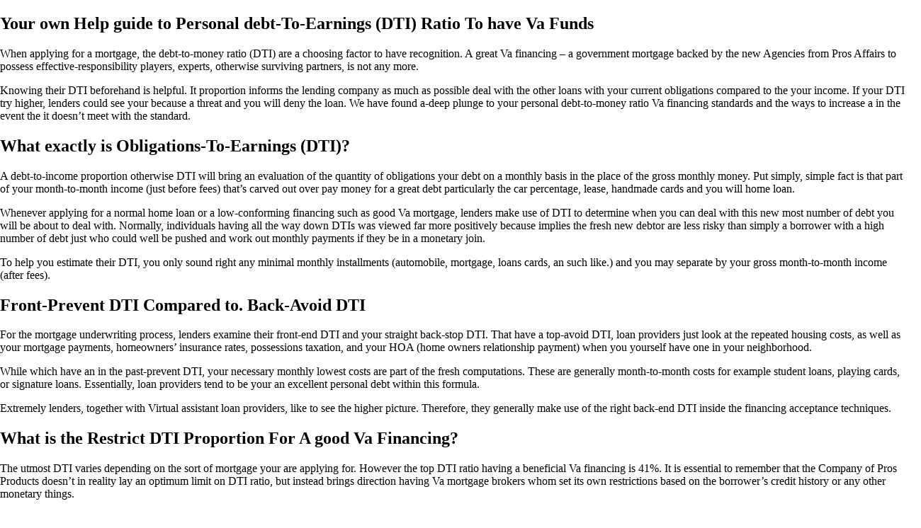

--- FILE ---
content_type: text/html; charset=UTF-8
request_url: http://www.scubadivingwebsites.com/your-own-help-guide-to-personal-debt-to-earnings
body_size: 9974
content:
<!DOCTYPE html>
    <head>
        <meta name='robots' content='max-image-preview:large' />
<link rel='dns-prefetch' href='//www.scubadivingwebsites.com' />
<link rel="alternate" type="application/rss+xml" title="Friends For Responsible Rural Growth &raquo; Your own Help guide to Personal debt-To-Earnings (DTI) Ratio To have Va Funds Comments Feed" href="http://www.scubadivingwebsites.com/your-own-help-guide-to-personal-debt-to-earnings/feed" />
<link rel="alternate" title="oEmbed (JSON)" type="application/json+oembed" href="http://www.scubadivingwebsites.com/wp-json/oembed/1.0/embed?url=http%3A%2F%2Fwww.scubadivingwebsites.com%2Fyour-own-help-guide-to-personal-debt-to-earnings" />
<link rel="alternate" title="oEmbed (XML)" type="text/xml+oembed" href="http://www.scubadivingwebsites.com/wp-json/oembed/1.0/embed?url=http%3A%2F%2Fwww.scubadivingwebsites.com%2Fyour-own-help-guide-to-personal-debt-to-earnings&#038;format=xml" />
<style id='wp-img-auto-sizes-contain-inline-css' type='text/css'>
img:is([sizes=auto i],[sizes^="auto," i]){contain-intrinsic-size:3000px 1500px}
/*# sourceURL=wp-img-auto-sizes-contain-inline-css */
</style>
<style id='wp-emoji-styles-inline-css' type='text/css'>

	img.wp-smiley, img.emoji {
		display: inline !important;
		border: none !important;
		box-shadow: none !important;
		height: 1em !important;
		width: 1em !important;
		margin: 0 0.07em !important;
		vertical-align: -0.1em !important;
		background: none !important;
		padding: 0 !important;
	}
/*# sourceURL=wp-emoji-styles-inline-css */
</style>
<style id='wp-block-library-inline-css' type='text/css'>
:root{--wp-block-synced-color:#7a00df;--wp-block-synced-color--rgb:122,0,223;--wp-bound-block-color:var(--wp-block-synced-color);--wp-editor-canvas-background:#ddd;--wp-admin-theme-color:#007cba;--wp-admin-theme-color--rgb:0,124,186;--wp-admin-theme-color-darker-10:#006ba1;--wp-admin-theme-color-darker-10--rgb:0,107,160.5;--wp-admin-theme-color-darker-20:#005a87;--wp-admin-theme-color-darker-20--rgb:0,90,135;--wp-admin-border-width-focus:2px}@media (min-resolution:192dpi){:root{--wp-admin-border-width-focus:1.5px}}.wp-element-button{cursor:pointer}:root .has-very-light-gray-background-color{background-color:#eee}:root .has-very-dark-gray-background-color{background-color:#313131}:root .has-very-light-gray-color{color:#eee}:root .has-very-dark-gray-color{color:#313131}:root .has-vivid-green-cyan-to-vivid-cyan-blue-gradient-background{background:linear-gradient(135deg,#00d084,#0693e3)}:root .has-purple-crush-gradient-background{background:linear-gradient(135deg,#34e2e4,#4721fb 50%,#ab1dfe)}:root .has-hazy-dawn-gradient-background{background:linear-gradient(135deg,#faaca8,#dad0ec)}:root .has-subdued-olive-gradient-background{background:linear-gradient(135deg,#fafae1,#67a671)}:root .has-atomic-cream-gradient-background{background:linear-gradient(135deg,#fdd79a,#004a59)}:root .has-nightshade-gradient-background{background:linear-gradient(135deg,#330968,#31cdcf)}:root .has-midnight-gradient-background{background:linear-gradient(135deg,#020381,#2874fc)}:root{--wp--preset--font-size--normal:16px;--wp--preset--font-size--huge:42px}.has-regular-font-size{font-size:1em}.has-larger-font-size{font-size:2.625em}.has-normal-font-size{font-size:var(--wp--preset--font-size--normal)}.has-huge-font-size{font-size:var(--wp--preset--font-size--huge)}.has-text-align-center{text-align:center}.has-text-align-left{text-align:left}.has-text-align-right{text-align:right}.has-fit-text{white-space:nowrap!important}#end-resizable-editor-section{display:none}.aligncenter{clear:both}.items-justified-left{justify-content:flex-start}.items-justified-center{justify-content:center}.items-justified-right{justify-content:flex-end}.items-justified-space-between{justify-content:space-between}.screen-reader-text{border:0;clip-path:inset(50%);height:1px;margin:-1px;overflow:hidden;padding:0;position:absolute;width:1px;word-wrap:normal!important}.screen-reader-text:focus{background-color:#ddd;clip-path:none;color:#444;display:block;font-size:1em;height:auto;left:5px;line-height:normal;padding:15px 23px 14px;text-decoration:none;top:5px;width:auto;z-index:100000}html :where(.has-border-color){border-style:solid}html :where([style*=border-top-color]){border-top-style:solid}html :where([style*=border-right-color]){border-right-style:solid}html :where([style*=border-bottom-color]){border-bottom-style:solid}html :where([style*=border-left-color]){border-left-style:solid}html :where([style*=border-width]){border-style:solid}html :where([style*=border-top-width]){border-top-style:solid}html :where([style*=border-right-width]){border-right-style:solid}html :where([style*=border-bottom-width]){border-bottom-style:solid}html :where([style*=border-left-width]){border-left-style:solid}html :where(img[class*=wp-image-]){height:auto;max-width:100%}:where(figure){margin:0 0 1em}html :where(.is-position-sticky){--wp-admin--admin-bar--position-offset:var(--wp-admin--admin-bar--height,0px)}@media screen and (max-width:600px){html :where(.is-position-sticky){--wp-admin--admin-bar--position-offset:0px}}

/*# sourceURL=wp-block-library-inline-css */
</style><style id='global-styles-inline-css' type='text/css'>
:root{--wp--preset--aspect-ratio--square: 1;--wp--preset--aspect-ratio--4-3: 4/3;--wp--preset--aspect-ratio--3-4: 3/4;--wp--preset--aspect-ratio--3-2: 3/2;--wp--preset--aspect-ratio--2-3: 2/3;--wp--preset--aspect-ratio--16-9: 16/9;--wp--preset--aspect-ratio--9-16: 9/16;--wp--preset--color--black: #000000;--wp--preset--color--cyan-bluish-gray: #abb8c3;--wp--preset--color--white: #ffffff;--wp--preset--color--pale-pink: #f78da7;--wp--preset--color--vivid-red: #cf2e2e;--wp--preset--color--luminous-vivid-orange: #ff6900;--wp--preset--color--luminous-vivid-amber: #fcb900;--wp--preset--color--light-green-cyan: #7bdcb5;--wp--preset--color--vivid-green-cyan: #00d084;--wp--preset--color--pale-cyan-blue: #8ed1fc;--wp--preset--color--vivid-cyan-blue: #0693e3;--wp--preset--color--vivid-purple: #9b51e0;--wp--preset--gradient--vivid-cyan-blue-to-vivid-purple: linear-gradient(135deg,rgb(6,147,227) 0%,rgb(155,81,224) 100%);--wp--preset--gradient--light-green-cyan-to-vivid-green-cyan: linear-gradient(135deg,rgb(122,220,180) 0%,rgb(0,208,130) 100%);--wp--preset--gradient--luminous-vivid-amber-to-luminous-vivid-orange: linear-gradient(135deg,rgb(252,185,0) 0%,rgb(255,105,0) 100%);--wp--preset--gradient--luminous-vivid-orange-to-vivid-red: linear-gradient(135deg,rgb(255,105,0) 0%,rgb(207,46,46) 100%);--wp--preset--gradient--very-light-gray-to-cyan-bluish-gray: linear-gradient(135deg,rgb(238,238,238) 0%,rgb(169,184,195) 100%);--wp--preset--gradient--cool-to-warm-spectrum: linear-gradient(135deg,rgb(74,234,220) 0%,rgb(151,120,209) 20%,rgb(207,42,186) 40%,rgb(238,44,130) 60%,rgb(251,105,98) 80%,rgb(254,248,76) 100%);--wp--preset--gradient--blush-light-purple: linear-gradient(135deg,rgb(255,206,236) 0%,rgb(152,150,240) 100%);--wp--preset--gradient--blush-bordeaux: linear-gradient(135deg,rgb(254,205,165) 0%,rgb(254,45,45) 50%,rgb(107,0,62) 100%);--wp--preset--gradient--luminous-dusk: linear-gradient(135deg,rgb(255,203,112) 0%,rgb(199,81,192) 50%,rgb(65,88,208) 100%);--wp--preset--gradient--pale-ocean: linear-gradient(135deg,rgb(255,245,203) 0%,rgb(182,227,212) 50%,rgb(51,167,181) 100%);--wp--preset--gradient--electric-grass: linear-gradient(135deg,rgb(202,248,128) 0%,rgb(113,206,126) 100%);--wp--preset--gradient--midnight: linear-gradient(135deg,rgb(2,3,129) 0%,rgb(40,116,252) 100%);--wp--preset--font-size--small: 13px;--wp--preset--font-size--medium: 20px;--wp--preset--font-size--large: 36px;--wp--preset--font-size--x-large: 42px;--wp--preset--spacing--20: 0.44rem;--wp--preset--spacing--30: 0.67rem;--wp--preset--spacing--40: 1rem;--wp--preset--spacing--50: 1.5rem;--wp--preset--spacing--60: 2.25rem;--wp--preset--spacing--70: 3.38rem;--wp--preset--spacing--80: 5.06rem;--wp--preset--shadow--natural: 6px 6px 9px rgba(0, 0, 0, 0.2);--wp--preset--shadow--deep: 12px 12px 50px rgba(0, 0, 0, 0.4);--wp--preset--shadow--sharp: 6px 6px 0px rgba(0, 0, 0, 0.2);--wp--preset--shadow--outlined: 6px 6px 0px -3px rgb(255, 255, 255), 6px 6px rgb(0, 0, 0);--wp--preset--shadow--crisp: 6px 6px 0px rgb(0, 0, 0);}:where(.is-layout-flex){gap: 0.5em;}:where(.is-layout-grid){gap: 0.5em;}body .is-layout-flex{display: flex;}.is-layout-flex{flex-wrap: wrap;align-items: center;}.is-layout-flex > :is(*, div){margin: 0;}body .is-layout-grid{display: grid;}.is-layout-grid > :is(*, div){margin: 0;}:where(.wp-block-columns.is-layout-flex){gap: 2em;}:where(.wp-block-columns.is-layout-grid){gap: 2em;}:where(.wp-block-post-template.is-layout-flex){gap: 1.25em;}:where(.wp-block-post-template.is-layout-grid){gap: 1.25em;}.has-black-color{color: var(--wp--preset--color--black) !important;}.has-cyan-bluish-gray-color{color: var(--wp--preset--color--cyan-bluish-gray) !important;}.has-white-color{color: var(--wp--preset--color--white) !important;}.has-pale-pink-color{color: var(--wp--preset--color--pale-pink) !important;}.has-vivid-red-color{color: var(--wp--preset--color--vivid-red) !important;}.has-luminous-vivid-orange-color{color: var(--wp--preset--color--luminous-vivid-orange) !important;}.has-luminous-vivid-amber-color{color: var(--wp--preset--color--luminous-vivid-amber) !important;}.has-light-green-cyan-color{color: var(--wp--preset--color--light-green-cyan) !important;}.has-vivid-green-cyan-color{color: var(--wp--preset--color--vivid-green-cyan) !important;}.has-pale-cyan-blue-color{color: var(--wp--preset--color--pale-cyan-blue) !important;}.has-vivid-cyan-blue-color{color: var(--wp--preset--color--vivid-cyan-blue) !important;}.has-vivid-purple-color{color: var(--wp--preset--color--vivid-purple) !important;}.has-black-background-color{background-color: var(--wp--preset--color--black) !important;}.has-cyan-bluish-gray-background-color{background-color: var(--wp--preset--color--cyan-bluish-gray) !important;}.has-white-background-color{background-color: var(--wp--preset--color--white) !important;}.has-pale-pink-background-color{background-color: var(--wp--preset--color--pale-pink) !important;}.has-vivid-red-background-color{background-color: var(--wp--preset--color--vivid-red) !important;}.has-luminous-vivid-orange-background-color{background-color: var(--wp--preset--color--luminous-vivid-orange) !important;}.has-luminous-vivid-amber-background-color{background-color: var(--wp--preset--color--luminous-vivid-amber) !important;}.has-light-green-cyan-background-color{background-color: var(--wp--preset--color--light-green-cyan) !important;}.has-vivid-green-cyan-background-color{background-color: var(--wp--preset--color--vivid-green-cyan) !important;}.has-pale-cyan-blue-background-color{background-color: var(--wp--preset--color--pale-cyan-blue) !important;}.has-vivid-cyan-blue-background-color{background-color: var(--wp--preset--color--vivid-cyan-blue) !important;}.has-vivid-purple-background-color{background-color: var(--wp--preset--color--vivid-purple) !important;}.has-black-border-color{border-color: var(--wp--preset--color--black) !important;}.has-cyan-bluish-gray-border-color{border-color: var(--wp--preset--color--cyan-bluish-gray) !important;}.has-white-border-color{border-color: var(--wp--preset--color--white) !important;}.has-pale-pink-border-color{border-color: var(--wp--preset--color--pale-pink) !important;}.has-vivid-red-border-color{border-color: var(--wp--preset--color--vivid-red) !important;}.has-luminous-vivid-orange-border-color{border-color: var(--wp--preset--color--luminous-vivid-orange) !important;}.has-luminous-vivid-amber-border-color{border-color: var(--wp--preset--color--luminous-vivid-amber) !important;}.has-light-green-cyan-border-color{border-color: var(--wp--preset--color--light-green-cyan) !important;}.has-vivid-green-cyan-border-color{border-color: var(--wp--preset--color--vivid-green-cyan) !important;}.has-pale-cyan-blue-border-color{border-color: var(--wp--preset--color--pale-cyan-blue) !important;}.has-vivid-cyan-blue-border-color{border-color: var(--wp--preset--color--vivid-cyan-blue) !important;}.has-vivid-purple-border-color{border-color: var(--wp--preset--color--vivid-purple) !important;}.has-vivid-cyan-blue-to-vivid-purple-gradient-background{background: var(--wp--preset--gradient--vivid-cyan-blue-to-vivid-purple) !important;}.has-light-green-cyan-to-vivid-green-cyan-gradient-background{background: var(--wp--preset--gradient--light-green-cyan-to-vivid-green-cyan) !important;}.has-luminous-vivid-amber-to-luminous-vivid-orange-gradient-background{background: var(--wp--preset--gradient--luminous-vivid-amber-to-luminous-vivid-orange) !important;}.has-luminous-vivid-orange-to-vivid-red-gradient-background{background: var(--wp--preset--gradient--luminous-vivid-orange-to-vivid-red) !important;}.has-very-light-gray-to-cyan-bluish-gray-gradient-background{background: var(--wp--preset--gradient--very-light-gray-to-cyan-bluish-gray) !important;}.has-cool-to-warm-spectrum-gradient-background{background: var(--wp--preset--gradient--cool-to-warm-spectrum) !important;}.has-blush-light-purple-gradient-background{background: var(--wp--preset--gradient--blush-light-purple) !important;}.has-blush-bordeaux-gradient-background{background: var(--wp--preset--gradient--blush-bordeaux) !important;}.has-luminous-dusk-gradient-background{background: var(--wp--preset--gradient--luminous-dusk) !important;}.has-pale-ocean-gradient-background{background: var(--wp--preset--gradient--pale-ocean) !important;}.has-electric-grass-gradient-background{background: var(--wp--preset--gradient--electric-grass) !important;}.has-midnight-gradient-background{background: var(--wp--preset--gradient--midnight) !important;}.has-small-font-size{font-size: var(--wp--preset--font-size--small) !important;}.has-medium-font-size{font-size: var(--wp--preset--font-size--medium) !important;}.has-large-font-size{font-size: var(--wp--preset--font-size--large) !important;}.has-x-large-font-size{font-size: var(--wp--preset--font-size--x-large) !important;}
/*# sourceURL=global-styles-inline-css */
</style>

<style id='classic-theme-styles-inline-css' type='text/css'>
/*! This file is auto-generated */
.wp-block-button__link{color:#fff;background-color:#32373c;border-radius:9999px;box-shadow:none;text-decoration:none;padding:calc(.667em + 2px) calc(1.333em + 2px);font-size:1.125em}.wp-block-file__button{background:#32373c;color:#fff;text-decoration:none}
/*# sourceURL=/wp-includes/css/classic-themes.min.css */
</style>
<link rel='stylesheet' id='ffrrg_main_styles-css' href='http://www.scubadivingwebsites.com/wp-content/themes/ffrrg/style.css?ver=6.9' type='text/css' media='all' />
<link rel='stylesheet' id='dashicons-css' href='http://www.scubadivingwebsites.com/wp-includes/css/dashicons.min.css?ver=6.9' type='text/css' media='all' />
<link rel="https://api.w.org/" href="http://www.scubadivingwebsites.com/wp-json/" /><link rel="alternate" title="JSON" type="application/json" href="http://www.scubadivingwebsites.com/wp-json/wp/v2/posts/6926" /><link rel="EditURI" type="application/rsd+xml" title="RSD" href="http://www.scubadivingwebsites.com/xmlrpc.php?rsd" />
<meta name="generator" content="WordPress 6.9" />
<link rel="canonical" href="http://www.scubadivingwebsites.com/your-own-help-guide-to-personal-debt-to-earnings" />
<link rel='shortlink' href='http://www.scubadivingwebsites.com/?p=6926' />

        <title>Friends For Responsible Rural Growth</title>
        <meta name="description" content="Friends for Responsible Rural Growth's (FFRRG) goal is to keep the rural character of our community intact. If unchecked development is allowed in rural Flathead Valley, there's no returning to the rural way of life Flathead Valley residents value today and hope to preserve for future generations.">
        <meta name="keywords" content="FFRRG, Friends For Responsible Rural Growth, Montarise, Flathead Valley, Montana, Whitefish, Kalispell, Colombia Falls, Carolina Homes, non-profit, housing, real estate developer, community outreach, Flathead County">

        <meta name="viewport" content="width=device-width, initial-scale=1">
        <!--
        <link rel="stylesheet" href="https://cdnjs.cloudflare.com/ajax/libs/font-awesome/4.7.0/css/font-awesome.min.css">
        <link rel="stylesheet" href="https://use.typekit.net/fgk4vry.css">
        <link rel="stylesheet" href="../ffrrgStyles.css"> -->

    </head>
            <h2>Your own Help guide to Personal debt-To-Earnings (DTI) Ratio To have Va Funds</h2>
        <p><p><title>Your own Help guide to Personal debt-To-Earnings (DTI) Ratio To have Va Funds</title></p>
<p>When applying for a mortgage, the debt-to-money ratio (DTI) are a choosing factor to have recognition. A great Va financing – a government mortgage backed by the new Agencies from Pros Affairs to possess effective-responsibility players, experts, otherwise surviving partners, is not any more.</p>
<p>Knowing their DTI beforehand is helpful. It proportion informs the lending company as much as possible deal with the other loans with your current obligations compared to the your income. If your DTI try higher, lenders could see your because a threat and you will deny the loan. We have found a-deep plunge to your personal debt-to-money ratio Va financing standards and the ways to increase a in the event the it doesn&#8217;t meet with the standard.</p>
<h2>What exactly is Obligations-To-Earnings (DTI)?</h2>
<p>A debt-to-income proportion otherwise DTI will bring an evaluation of the quantity of obligations your debt on a monthly basis in the place of the gross monthly money. Put simply, simple fact is that part of your month-to-month income (just before fees) that&#8217;s carved out over pay money for a great debt particularly the car percentage, lease, handmade cards and you will home loan.</p>
<p>Whenever applying for a normal home loan or a low-conforming financing such as good Va mortgage, lenders make use of DTI to determine when you can deal with this new most number of debt you will be about to deal with. Normally, individuals having all the way down DTIs was viewed far more positively because implies the fresh new debtor are less risky than simply a borrower with a high number of debt just who could well be pushed and work out monthly payments if they be in a monetary join.</p>
<p>To help you estimate their DTI, you only sound right any minimal monthly installments (automobile, mortgage, loans cards, an such like.) and you may separate by your gross month-to-month income (after fees).</p>
<h2>Front-Prevent DTI Compared to. Back-Avoid DTI</h2>
<p>For the mortgage underwriting process, lenders examine their front-end DTI and your straight back-stop DTI.<span id="more-6926"></span> That have a top-avoid DTI, loan providers just look at the repeated housing costs, as well as your mortgage payments, homeowners&#8217; insurance rates, possessions taxation, and your HOA (home owners relationship payment) when you yourself have one in your neighborhood.</p>
<p>While which have an in the past-prevent DTI, your necessary monthly lowest costs are part of the fresh computations. These are generally month-to-month costs for example student loans, playing cards, or signature loans. Essentially, loan providers tend to be your an excellent personal debt within this formula.</p>
<p>Extremely lenders, together with Virtual assistant loan providers, like to see the higher picture. Therefore, they generally make use of the right back-end DTI inside the financing acceptance techniques.</p>
<h2>What is the Restrict DTI Proportion For A good Va Financing?</h2>
<p>The utmost DTI varies depending on the sort of mortgage your are applying for. However the top DTI ratio having a beneficial Va financing is 41%. It is essential to remember that the Company of Pros Products doesn&#8217;t in reality lay an optimum limit on DTI ratio, but instead brings direction having Va mortgage brokers whom set its own restrictions based on the borrower&#8217;s credit history or any other monetary things.</p>
<p>Hence, it indicates One may discover an excellent Va loan approval even whether your DTI are a lot more than 41%. Therefore, definitely pose a question to your lender exactly what the DTI requirements was which means you know if you have an opportunity for financing qualifications.</p>
<h2>How can you Calculate DTI For A great Va Financing?</h2>
<p>Now you comprehend the need for your DTI getting a Va mortgage approval, you&#8217;ll want to can assess they. Here&#8217;s how.</p>
<ul>
<li>Seem sensible your lowest monthly premiums</li>
<li>Basic, get the overall of your loans costs into times. You&#8217;ll use minimal fee each monthly debt. Simply put, in case the balance is higher than it&#8217;s always, utilize the matter your generally shell out monthly. Some <a href="https://paydayloansmissouri.org/cities/raytown/">quick payday loans Raytown</a> situations regarding personal debt repayments may include:</li>
</ul>
</p>
        <hr>
        <div id="donateButtonAndEmailForm" style="display: block; ">
        <div id="donateButtonDiv" style="text-align: justify;">
            <div style="width: 100%; text-align: center;">
                <strong><u>Donate</u></strong>
            </div>
            <br>
            Your donation allows Friends for Responsible Rural Growth (FFRRG) to continue our work to stop unchecked growth and preserve our rural way of life. Support like yours allows us to communicate with the community's stakeholders, hire experts that will help analyze the impact of the Montarise Development on traffic, water, and the environment, as well as hire legal counsel who will help us fight for our land rights and for the quality of life in our rural community. Every gift makes a difference. Thank you.
            <br><br>
            If you prefer, you may mail your donation to:
            <br><br>
            <strong>
                Friends for Responsible Rural Growth
                <br>
                P.O. Box 4577
                <br>
                Whitefish, Montana 59937
                <br><br>
            </strong>

            <!-- <div id="donateButton">    
                <span>
                    Donate
                </span>
            </div> -->

            <span style="font-style: italic;">
            FFRRG is a 501(c)3 nonprofit organization. Employer Identification Number: 88-2741284. Donations to the Friends for Responsible Rural Growth are tax deductible to the extent allowed by law. Please check with your financial advisor.
            </span>
            <br><br>

        </div>
        <div id="emailFormDiv" style="text-align: justify">
            <div style="width: 100%; text-align:center">
                <strong><u>Be In The Know</u></strong>
            </div>
            <br>
            Join our mailing list to receive all the news and important dates concerning this development.
            <br><br>
            <div id="emailForm">
                <form id="userEmailForm" name="userEmailForm" style="font-size: 14px" action="mailingList.php" method="POST" enctype="multipart/form-data">
                    <label for="userEmail">Email:</label><br>
                    <input type="text" id="userEmail" name="userEmail" required><br><br>
                    <label for="firstName">First Name:</label><br>
                    <input type="text" id="firstName" name="firstName" required><br><br>
                    <label for="lastName">Last name:</label><br>
                    <input type="text" id="lastName" name="lastName" required><br><br>
                    <input id="userEmailFormSubmitButton" name="userEmailFormSubmitButton" type="submit" value="Join">
                </form>

            </div>
        </div>
    </div>

</div>


<div id="footer">
    <div id="footerPrivacyPolicy">
        <a href="privacy-policy">
            Privacy Policy
        </a>
    </div>
    <div id="footerContactInfo">
        Marshall Friedman
        <br>
        <a style="color: white" href="mailto:pittspilot1@gmail.com">pittspilot1@gmail.com</a> - (406) 261-7950
        <br>
        Friends for Responsible Rural Growth
        <br>
        P.O. Box 4577, Whitefish, MT 59937
    </div>
    <div id="footerTermsOfUse">
        <a href="terms-and-conditions">
            Terms Of Use
        </a>
    </div>
</div>

<div id="footerMobile" >
    Marshall Friedman
    <br>
    <a style="color: white" href="mailto:pittspilot1@gmail.com">pittspilot1@gmail.com</a> - (406) 261-7950
    <br>
    Friends for Responsible Rural Growth
    <br>
    P.O. Box 4577, Whitefish, MT 59937
    <br>
    <a href="privacy-policy">Privacy Policy</a>
    <br>
    <a href="terms-and-conditions">Terms Of Use</a>
</div>

<script type="speculationrules">
{"prefetch":[{"source":"document","where":{"and":[{"href_matches":"/*"},{"not":{"href_matches":["/wp-*.php","/wp-admin/*","/wp-content/themes/ffrrg/assets/images/*","/wp-content/*","/wp-content/plugins/*","/wp-content/themes/ffrrg/*","/*\\?(.+)"]}},{"not":{"selector_matches":"a[rel~=\"nofollow\"]"}},{"not":{"selector_matches":".no-prefetch, .no-prefetch a"}}]},"eagerness":"conservative"}]}
</script>
<script id="wp-emoji-settings" type="application/json">
{"baseUrl":"https://s.w.org/images/core/emoji/17.0.2/72x72/","ext":".png","svgUrl":"https://s.w.org/images/core/emoji/17.0.2/svg/","svgExt":".svg","source":{"concatemoji":"http://www.scubadivingwebsites.com/wp-includes/js/wp-emoji-release.min.js?ver=6.9"}}
</script>
<script type="module">
/* <![CDATA[ */
/*! This file is auto-generated */
const a=JSON.parse(document.getElementById("wp-emoji-settings").textContent),o=(window._wpemojiSettings=a,"wpEmojiSettingsSupports"),s=["flag","emoji"];function i(e){try{var t={supportTests:e,timestamp:(new Date).valueOf()};sessionStorage.setItem(o,JSON.stringify(t))}catch(e){}}function c(e,t,n){e.clearRect(0,0,e.canvas.width,e.canvas.height),e.fillText(t,0,0);t=new Uint32Array(e.getImageData(0,0,e.canvas.width,e.canvas.height).data);e.clearRect(0,0,e.canvas.width,e.canvas.height),e.fillText(n,0,0);const a=new Uint32Array(e.getImageData(0,0,e.canvas.width,e.canvas.height).data);return t.every((e,t)=>e===a[t])}function p(e,t){e.clearRect(0,0,e.canvas.width,e.canvas.height),e.fillText(t,0,0);var n=e.getImageData(16,16,1,1);for(let e=0;e<n.data.length;e++)if(0!==n.data[e])return!1;return!0}function u(e,t,n,a){switch(t){case"flag":return n(e,"\ud83c\udff3\ufe0f\u200d\u26a7\ufe0f","\ud83c\udff3\ufe0f\u200b\u26a7\ufe0f")?!1:!n(e,"\ud83c\udde8\ud83c\uddf6","\ud83c\udde8\u200b\ud83c\uddf6")&&!n(e,"\ud83c\udff4\udb40\udc67\udb40\udc62\udb40\udc65\udb40\udc6e\udb40\udc67\udb40\udc7f","\ud83c\udff4\u200b\udb40\udc67\u200b\udb40\udc62\u200b\udb40\udc65\u200b\udb40\udc6e\u200b\udb40\udc67\u200b\udb40\udc7f");case"emoji":return!a(e,"\ud83e\u1fac8")}return!1}function f(e,t,n,a){let r;const o=(r="undefined"!=typeof WorkerGlobalScope&&self instanceof WorkerGlobalScope?new OffscreenCanvas(300,150):document.createElement("canvas")).getContext("2d",{willReadFrequently:!0}),s=(o.textBaseline="top",o.font="600 32px Arial",{});return e.forEach(e=>{s[e]=t(o,e,n,a)}),s}function r(e){var t=document.createElement("script");t.src=e,t.defer=!0,document.head.appendChild(t)}a.supports={everything:!0,everythingExceptFlag:!0},new Promise(t=>{let n=function(){try{var e=JSON.parse(sessionStorage.getItem(o));if("object"==typeof e&&"number"==typeof e.timestamp&&(new Date).valueOf()<e.timestamp+604800&&"object"==typeof e.supportTests)return e.supportTests}catch(e){}return null}();if(!n){if("undefined"!=typeof Worker&&"undefined"!=typeof OffscreenCanvas&&"undefined"!=typeof URL&&URL.createObjectURL&&"undefined"!=typeof Blob)try{var e="postMessage("+f.toString()+"("+[JSON.stringify(s),u.toString(),c.toString(),p.toString()].join(",")+"));",a=new Blob([e],{type:"text/javascript"});const r=new Worker(URL.createObjectURL(a),{name:"wpTestEmojiSupports"});return void(r.onmessage=e=>{i(n=e.data),r.terminate(),t(n)})}catch(e){}i(n=f(s,u,c,p))}t(n)}).then(e=>{for(const n in e)a.supports[n]=e[n],a.supports.everything=a.supports.everything&&a.supports[n],"flag"!==n&&(a.supports.everythingExceptFlag=a.supports.everythingExceptFlag&&a.supports[n]);var t;a.supports.everythingExceptFlag=a.supports.everythingExceptFlag&&!a.supports.flag,a.supports.everything||((t=a.source||{}).concatemoji?r(t.concatemoji):t.wpemoji&&t.twemoji&&(r(t.twemoji),r(t.wpemoji)))});
//# sourceURL=http://www.scubadivingwebsites.com/wp-includes/js/wp-emoji-loader.min.js
/* ]]> */
</script>

<script>

    // const menuLinks = document.querySelectorAll(".page_item");
    // const menuLinksArray = Array.from(menuLinks);

    // window.addEventListener("resize", function(){
    //     console.log("screen size is : " + window.innerWidth);
    //     if (window.innerWidth > 1300) {
    //         menuLinksArray.forEach(a => {
    //             a.style.display = "block";
    //         })
    //     } else {
    //         menuLinksArray.forEach(a => {
    //             a.style.display = "none";
    //         })
    //     }
    // });




    function myFunction() {
        
      var x = document.getElementById("myTopnav");
      if (x.className === "topnav") {
        x.className += " responsive";
        // menuLinksArray.forEach(a => {
        //     a.style.display = "block";
        // })
      } else {
        x.className = "topnav";
        // menuLinksArray.forEach(a => {
        //     a.style.display = "none";
        // })
      }


    }

    const mailingListLink = document.getElementById("emailFormDiv");
    const userEmail = document.getElementById("userEmail");

    mailingListLink.onclick = () => {
        userEmail.focus();
        return false;
    }

    // const donateButton = document.getElementById("donateButton");
    // donateButton.onclick = () => {
    //     alert("We are in the process of connecting our organization with an online payment processor.  Please mail your contributions to Friends for Responsible Rural Growth, P.O. Box 4577, Whitefish, Montana 59937.  If you would like further information before making a contribution please contact Marshall Friedman at pittspilot1@gmail.com or call Marshall at (406) 261-7950.  Thank you!");
    // }
        
</script>